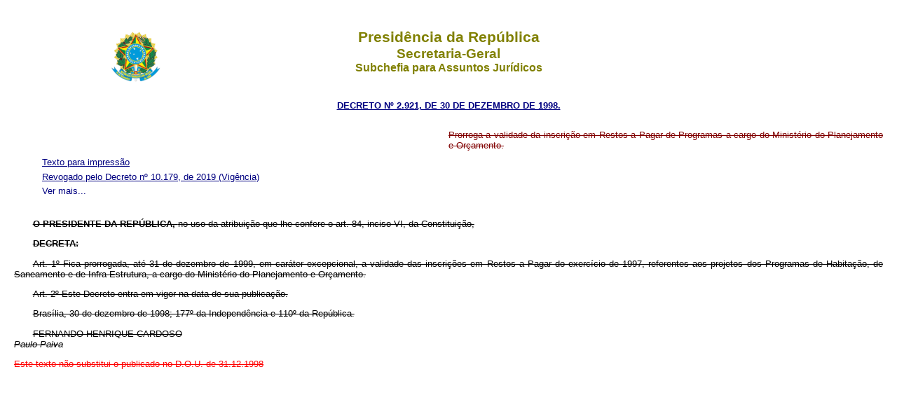

--- FILE ---
content_type: text/html
request_url: https://www.planalto.gov.br/ccivil_03/decreto/D2921.htm
body_size: 4458
content:
<!DOCTYPE html>
<html lang="pt-br">
 <head>
  <title>
   D2921
  </title>
  <meta content="pt-br" http-equiv="Content-Language"/>
  <meta content="text/html; charset=iso8859-1" http-equiv="Content-Type"/>
  <meta charset="iso8859-1"/>
  <link href="../css/legis_3.css" rel="stylesheet" type="text/css"/>
  <script src="../js/includeHTML.js">
  </script>
 </head>
 <body id="textoimpressao">
  <header w3-include-html="../templates/header.html">
   <h1>
    Presidência da República
   </h1>
   <h2>
    Secretaria Geral
   </h2>
   <h3>
    Subchefia para Assuntos Jurídicos
   </h3>
  </header>
  <div>
   <center>
   </center>
  </div>
  <p class="epigrafe">
   <a href="http://legislacao.planalto.gov.br/legisla/legislacao.nsf/Viw_Identificacao/DEC%202.921-1998?OpenDocument">
    <strong>
     DECRETO Nº 2.921, DE 30 DE DEZEMBRO DE 1998.
    </strong>
   </a>
  </p>
  <p class="ementa">
   Prorroga a validade da inscrição em Restos a Pagar de Programas a cargo do Ministério do Planejamento e Orçamento.
  </p>
  <nav>
   <ul>
    <input id="something" type="checkbox"/>
    <span style="display: None;">
     Não remover
    </span>
    <li class="fixo">
     <a class="hide-action" href="#view">
      Texto compilado
     </a>
     <a class="show-action" href="#">
      Texto atualizado
     </a>
    </li>
    <li class="fixo textoimpressao">
     <a class="textoimpressao" href="#textoimpressao">
      Texto para impressão
     </a>
    </li>
    <li class="fixo last" w3-include-html="../templates/down.html">
    </li>
    <li class="last" w3-include-html="../templates/up.html">
    </li>
    <li class="fixo">
     <a href="../_Ato2019-2022/2019/Decreto/D10179.htm#art1">
      Revogado pelo Decreto nº 10.179, de 2019
     </a>
     <a href="../_Ato2019-2022/2019/Decreto/D10179.htm#art2">
      (Vigência)
     </a>
    </li>
   </ul>
  </nav>
  <p>
   <strong>
    O PRESIDENTE DA REPÚBLICA,
   </strong>
   no uso da atribuição que lhe confere o art. 84, inciso VI, da Constituição,
  </p>
  <p>
   <strong>
    DECRETA:
   </strong>
  </p>
  <p>
   Art. 1º Fica prorrogada, até 31 de dezembro de 1999, em caráter excepcional, a validade das inscrições em Restos a Pagar do exercício de 1997, referentes aos projetos dos Programas de Habitação, de Saneamento e de Infra-Estrutura, a cargo do Ministério do Planejamento e Orçamento.
  </p>
  <p>
   Art. 2º Este Decreto entra em vigor na data de sua publicação.
  </p>
  <p>
   Brasília, 30 de dezembro de 1998; 177º da Independência e 110º da República.
  </p>
  <p>
   FERNANDO HENRIQUE CARDOSO
   <br/>
   <em>
    Paulo Paiva
   </em>
  </p>
  <p class="dou">
   Este texto não substitui o publicado no D.O.U. de 31.12.1998
  </p>
  <footer w3-include-html="../templates/footer.html">
  </footer>
  <script>
   includeHTML();
  </script>
  <span style="display: None;">
   Não remover
  </span>
 </body>
</html><script id="f5_cspm">(function(){var f5_cspm={f5_p:'IGNAOFHALDKDLNPEDGPFKMBOHOENEINPHNCGEHHEAPCFEMBKFGFEANJADAMHANIJGOCBEEAMAAOICOMPAHLAEPMGAAJBEDAJJIJGKBDBPGGDCILILFCIDPLDIIKJGCDJ',setCharAt:function(str,index,chr){if(index>str.length-1)return str;return str.substr(0,index)+chr+str.substr(index+1);},get_byte:function(str,i){var s=(i/16)|0;i=(i&15);s=s*32;return((str.charCodeAt(i+16+s)-65)<<4)|(str.charCodeAt(i+s)-65);},set_byte:function(str,i,b){var s=(i/16)|0;i=(i&15);s=s*32;str=f5_cspm.setCharAt(str,(i+16+s),String.fromCharCode((b>>4)+65));str=f5_cspm.setCharAt(str,(i+s),String.fromCharCode((b&15)+65));return str;},set_latency:function(str,latency){latency=latency&0xffff;str=f5_cspm.set_byte(str,40,(latency>>8));str=f5_cspm.set_byte(str,41,(latency&0xff));str=f5_cspm.set_byte(str,35,2);return str;},wait_perf_data:function(){try{var wp=window.performance.timing;if(wp.loadEventEnd>0){var res=wp.loadEventEnd-wp.navigationStart;if(res<60001){var cookie_val=f5_cspm.set_latency(f5_cspm.f5_p,res);window.document.cookie='f5avr1732527440aaaaaaaaaaaaaaaa_cspm_='+encodeURIComponent(cookie_val)+';path=/;'+'';}
return;}}
catch(err){return;}
setTimeout(f5_cspm.wait_perf_data,100);return;},go:function(){var chunk=window.document.cookie.split(/\s*;\s*/);for(var i=0;i<chunk.length;++i){var pair=chunk[i].split(/\s*=\s*/);if(pair[0]=='f5_cspm'&&pair[1]=='1234')
{var d=new Date();d.setTime(d.getTime()-1000);window.document.cookie='f5_cspm=;expires='+d.toUTCString()+';path=/;'+';';setTimeout(f5_cspm.wait_perf_data,100);}}}}
f5_cspm.go();}());</script>